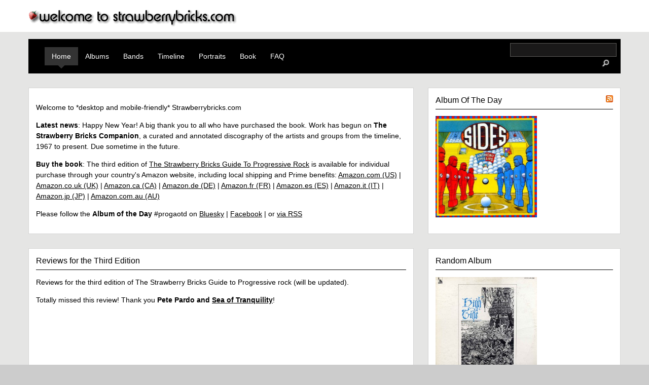

--- FILE ---
content_type: text/html; charset=utf-8
request_url: https://strawberrybricks.com/home?page=10
body_size: 8249
content:
<!DOCTYPE html>
<html xml:lang="en" lang="en" dir="ltr">

<head>
<meta http-equiv="Content-Type" content="text/html; charset=utf-8" />
	<title>Home | strawberrybricks.com</title>
	<meta name="viewport" content="width=device-width, initial-scale=1.0">
	<meta http-equiv="Content-Type" content="text/html; charset=utf-8" />
<link rel="shortcut icon" href="/sites/default/files/strawberrybricks_favicon.ico" type="image/x-icon" />
<link rel="alternate" type="application/rss+xml" title="Progressiverock.com" href="/sb_rss.xml" />

	<link type="text/css" rel="stylesheet" media="all" href="/modules/aggregator/aggregator.css?4" />
<link type="text/css" rel="stylesheet" media="all" href="/modules/node/node.css?4" />
<link type="text/css" rel="stylesheet" media="all" href="/modules/system/defaults.css?4" />
<link type="text/css" rel="stylesheet" media="all" href="/modules/system/system.css?4" />
<link type="text/css" rel="stylesheet" media="all" href="/modules/system/system-menus.css?4" />
<link type="text/css" rel="stylesheet" media="all" href="/modules/user/user.css?4" />
<link type="text/css" rel="stylesheet" media="all" href="/sites/all/modules/cck/theme/content-module.css?4" />
<link type="text/css" rel="stylesheet" media="all" href="/sites/all/modules/date/date.css?4" />
<link type="text/css" rel="stylesheet" media="all" href="/sites/all/modules/discogs/discogs.css?4" />
<link type="text/css" rel="stylesheet" media="all" href="/sites/all/modules/filefield/filefield.css?4" />
<link type="text/css" rel="stylesheet" media="all" href="/sites/all/modules/fivestar/css/fivestar.css?4" />
<link type="text/css" rel="stylesheet" media="all" href="/sites/default/files/fivestar/basic/basic.css?4" />
<link type="text/css" rel="stylesheet" media="all" href="/sites/all/modules/video_filter/video_filter.css?4" />
<link type="text/css" rel="stylesheet" media="all" href="/sites/all/modules/cck/modules/fieldgroup/fieldgroup.css?4" />
<link type="text/css" rel="stylesheet" media="all" href="/sites/all/modules/views/css/views.css?4" />
<link type="text/css" rel="stylesheet" media="all" href="/sites/all/themes/strawberrybricks/html-elements.css?4" />
<link type="text/css" rel="stylesheet" media="all" href="/sites/all/themes/zen/zen/tabs.css?4" />
<link type="text/css" rel="stylesheet" media="all" href="/sites/all/themes/zen/zen/messages.css?4" />
<link type="text/css" rel="stylesheet" media="all" href="/sites/all/themes/zen/zen/block-editing.css?4" />
<link type="text/css" rel="stylesheet" media="all" href="/sites/all/themes/zen/zen/wireframes.css?4" />
<link type="text/css" rel="stylesheet" media="all" href="/sites/all/themes/strawberrybricks/clearfix.css?4" />
<link type="text/css" rel="stylesheet" media="all" href="/sites/all/themes/strawberrybricks/strawberrybricks.css?4" />
<link type="text/css" rel="stylesheet" media="print" href="/sites/all/themes/zen/zen/print.css?4" />
<!--[if IE]>
<link type="text/css" rel="stylesheet" media="all" href="/sites/all/themes/zen/zen/ie.css?4" />
<![endif]-->
	<script type="text/javascript" src="/misc/jquery.js?4"></script>
<script type="text/javascript" src="/misc/jquery-extend-3.4.0.js?4"></script>
<script type="text/javascript" src="/misc/jquery-html-prefilter-3.5.0-backport.js?4"></script>
<script type="text/javascript" src="/misc/drupal.js?4"></script>
<script type="text/javascript" src="/sites/all/modules/fivestar/js/fivestar.js?4"></script>
<script type="text/javascript" src="/sites/all/modules/google_analytics/googleanalytics.js?4"></script>
<script type="text/javascript" src="/sites/all/themes/strawberrybricks/strawberrybricks.js?4"></script>
<script type="text/javascript">
<!--//--><![CDATA[//><!--
jQuery.extend(Drupal.settings, { "basePath": "\u002F", "fivestar": { "titleUser": "Your rating: ", "titleAverage": "Average: ", "feedbackSavingVote": "Saving your vote...", "feedbackVoteSaved": "Your vote has been saved.", "feedbackDeletingVote": "Deleting your vote...", "feedbackVoteDeleted": "Your vote has been deleted." }, "googleanalytics": { "trackOutbound": 1 } });
//--><!]]>
</script>
<script type="text/javascript">
<!--//--><![CDATA[//><!--
(function(i,s,o,g,r,a,m){i["GoogleAnalyticsObject"]=r;i[r]=i[r]||function(){(i[r].q=i[r].q||[]).push(arguments)},i[r].l=1*new Date();a=s.createElement(o),m=s.getElementsByTagName(o)[0];a.async=1;a.src=g;m.parentNode.insertBefore(a,m)})(window,document,"script","//www.google-analytics.com/analytics.js","ga");ga("create", "UA-41745329-1", { "cookieDomain": "auto" });ga("set", "anonymizeIp", true);ga("send", "pageview");
//--><!]]>
</script>
</head>
<body class="front not-logged-in node-type-page one-sidebar sidebar-right">
	<a name="navigation-top" id="navigation-top"></a>
	<div id="logoDiv">
		<div class="logo__container">
			<a href="/" title="Home" rel="home"><img src="/sites/all/themes/strawberrybricks/images/sb_topLogo_f.png" alt="Home" class="logo__image" /></a>
		</div>
	</div>
	<div id="page"><div id="page-inner">
		<div id="navbar" class="clearfix">
			<div id="primary" class="clear-block-old"><ul class="links"><li class="menu-1215 active-trail first active"><a href="/" title="" class="active">Home</a></li>
<li class="menu-2465"><a href="/guide/year/1967-albums" title="">Albums</a></li>
<li class="menu-606"><a href="/guide/bands">Bands</a></li>
<li class="menu-438"><a href="/timeline" title="A dynamic timeline of major releases">Timeline</a></li>
<li class="menu-4188"><a href="/guide/portraits">Portraits</a></li>
<li class="menu-720"><a href="/the-book" title="The definitive progressive rock record guide">Book</a></li>
<li class="menu-692 last"><a href="/faq" title="FAQ">FAQ</a></li>
</ul>			            <div id="search-box">
              <form action="/home?page=10"  accept-charset="UTF-8" method="post" id="search-theme-form">
<div><div id="search" class="container-inline">
  <div class="form-item" id="edit-search-theme-form-1-wrapper">
 <label for="edit-search-theme-form-1"> </label>
 <input type="text" maxlength="128" name="search_theme_form" id="edit-search-theme-form-1" size="15" value="" title="Enter the terms you wish to search for." class="form-text" />
</div>
<input type="image" src="/sites/all/themes/strawberrybricks/images/icon_search.png" width="40" height="25" name="op" id="edit-submit-1" value="Search"  class="form-submit" />
<input type="hidden" name="form_build_id" id="form-BoQGiOnpv2e6bH8T6EB0OWfZ2xg54-ZT599WaR4cOXY" value="form-BoQGiOnpv2e6bH8T6EB0OWfZ2xg54-ZT599WaR4cOXY"  />
<input type="hidden" name="form_id" id="edit-search-theme-form" value="search_theme_form"  />
</div>

</div></form>
            </div>
          			</div></div>
				<div id="main"><div id="main-inner" class="clearfix clear-block-old with-navbar">
			<div id="content"><div id="content-inner">
																<div id="content-header">
                                                                      </div> <!-- /#content-header -->
        
        <div id="content-area">
          <div id="node-491" class="node node-type-page"><div class="node-inner">

  
  
  
  <div class="content">
    <p>Welcome to *desktop and mobile-friendly* Strawberrybricks.com</p>
<p><b>Latest news</b>: Happy New Year! A big thank you to all who have purchased the book. Work has begun on <b>The Strawberry Bricks Companion</b>, a curated and annotated discography of the artists and groups from the timeline, 1967 to present. Due sometime in the future.</p>
<p><b>Buy the book</b>: The third edition of <a href="the-book" rel="nofollow">The Strawberry Bricks Guide To Progressive Rock</a> is available for individual purchase through your country's Amazon website, including local shipping and Prime benefits: <a href="https://amzn.to/39eAui9" target="_new" rel="nofollow">Amazon.com (US)</a> | <a href="https://amzn.to/2JaeQkA" target="_new" rel="nofollow">Amazon.co.uk (UK)</a> | <a href="https://amzn.to/2wzcY27" target="_new" rel="nofollow">Amazon.ca (CA)</a> | <a href="https://www.amazon.de/dp/0578489805" target="_new" rel="nofollow">Amazon.de (DE)</a> | <a href="https://www.amazon.fr/dp/0578489805" target="_new" rel="nofollow">Amazon.fr (FR)</a> | <a href="https://www.amazon.es/dp/0578489805" target="_new" rel="nofollow">Amazon.es (ES)</a> | <a href="https://www.amazon.it/dp/0578489805" target="_new" rel="nofollow">Amazon.it (IT)</a> | <a href="https://www.amazon.jp/dp/0578489805" target="_new" rel="nofollow">Amazon.jp (JP)</a> | <a href="https://www.amazon.com.au/Strawberry-Bricks-Guide-Progressive-Rock/dp/0578489805/" target="_new" rel="nofollow">Amazon.com.au (AU)</a></p>
<p>Please follow the <b>Album of the Day</b> #progaotd on <a href="https://bsky.app/profile/strawberrybricks.com" target="_new" rel="nofollow">Bluesky</a> | <a href="http://www.facebook.com/strawberrybrick" target="_new" rel="nofollow">Facebook</a> |  or <a href="http://www.strawberrybricks.com/rss.php" rel="nofollow">via RSS</a></p>
  </div>

  </div></div> <!-- /node-inner, /node -->
        </div>

        
      </div>
	  
				  <div id="content-bottom" class="region region-content_bottom whiteBox">
			<div id="block-views-front_feed-block_2" class="block block-views region-odd even region-count-1 count-8"><div class="block-inner">

  
  <div class="content">
    <div class="view view-front-feed view-id-front_feed view-display-id-block_2 view-dom-id-2">
    
  
  
      <div class="view-content">
        <div class="views-row views-row-1 views-row-odd views-row-first views-row-last">
    <div id="node-3390" class="node sticky node-teaser node-type-blog"><div class="node-inner">

  
      <h2 class="title">
      <a href="/guide/blogs/reviews-third-edition" title="Reviews for the Third Edition">Reviews for the Third Edition</a>
    </h2>
  
  
  <div class="content">
    <p>Reviews for the third edition of The Strawberry Bricks Guide to Progressive rock (will be updated).</p>
<p>Totally missed this review! Thank you <b>Pete Pardo and <a href="https://www.seaoftranquility.org/">Sea of Tranquility</a></b>!</p>
<div class="embed-responsive"><iframe src="//www.youtube.com/embed/Dxb5jEP-OdE?rel=1&amp;autoplay=0&amp;wmode=opaque" width="400" height="250" class="video-filter video-youtube vf-dxb5jepode" frameborder="0"></iframe></div>
  </div>

      <div class="meta">
              <div class="submitted">
          Submitted by Charles Snider on Mon, 08/10/2020 - 05:28        </div>
      
      	  		<div class="nodeLinks pageview"><ul class="links inline"><li class="blog_usernames_blog first"><a href="/blogs/charles-snider" title="Read Charles Snider&#039;s latest blog entries.">Charles Snider&#039;s blog</a></li>
<li class="node_read_more last"><a href="/guide/blogs/reviews-third-edition" title="Read the rest of Reviews for the Third Edition.">Read more</a></li>
</ul></div>
	      </div>

  </div></div> <!-- /node-inner, /node -->
  </div>
    </div>
  
  
  
  
  
  
</div>   </div>

  
</div></div> <!-- /block-inner, /block -->
<div id="block-views-front_feed-block_1" class="block block-views region-even odd region-count-2 count-9"><div class="block-inner">

  
  <div class="content">
    
<div class="view view-front-feed view-id-front_feed view-display-id-block_1 view-dom-id-3">
    
  
  
  
      <div class="view-content" id="frontPostFeed"><div id="frontPostFeed-inner">
          
<div id="node-3434" class="node node-teaser node-type-discogs"><div class="node-inner">

	
			<h2 class="title">
			<a href="/guide/releases/il-principe-del-regno-perduto" title="Il Principe Del Regno Perduto">Il Principe Del Regno Perduto</a>
						&gt; <a href="/guide/bands/celeste">Celeste</a>				</h2>
		
	<div class="content">
		<div class="field field-type-filefield field-field-discogs-cover">
    <div class="field-items">
            <div class="field-item odd">
                    <a href="/guide/releases/il-principe-del-regno-perduto" class="imagecache imagecache-cover_thumb imagecache-linked imagecache-cover_thumb_linked"><img src="https://strawberrybricks.com/system/files/imagecache/cover_thumb/covers/il_principe_del_regno_perduto.jpg" alt="" title="" width="150" height="150" class="imagecache imagecache-cover_thumb"/></a>        </div>
              <div class="field-item even">
                    <a href="/guide/releases/il-principe-del-regno-perduto" class="imagecache imagecache-cover_thumb imagecache-linked imagecache-cover_thumb_linked"><img src="https://strawberrybricks.com/system/files/imagecache/cover_thumb/covers/il_principe_del_regno_perduto_0.jpg" alt="" title="" width="150" height="150" class="imagecache imagecache-cover_thumb"/></a>        </div>
        </div>
</div>
    <div id="discogs-wrapper">
                        <div class="discogs-artist discogs-field">
            <span class="label">Artist: </span>
            <span class="data">Celeste</span>
        </div>
                        <div class="discogs-label discogs-field">
            <span class="label">Label: </span>
            <span class="data">Mellow Records</span>
        </div>
                        <div class="discogs-cat-num discogs-field">
            <span class="label">Catalog#: </span>
            <span class="data">MMP 548</span>
        </div>
                        <div class="discogs-format discogs-field">
            <span class="label">Format: </span>
            <span class="data">CD</span>
        </div>
                        <div class="discogs-country discogs-field">
            <span class="label">Country: </span>
            <span class="data">Italy</span>
        </div>
                        <div class="discogs-date discogs-field">
            <span class="label">Released: </span>
            <span class="data">2021-01-11</span>
        </div>
                </div>
		<div class="clearfix discog-teaser-links">
		<div class="nodeLinks nodeLinks--readmore"><p class="noTopMargin"><a href="/guide/releases/il-principe-del-regno-perduto">Read more</a></p></div>
		<div class="nodeLinks nodeLinks--discogs"></div>
	</div>
		</div>
			<div class="meta">
							</div>

	</div></div> <!-- /node-inner, /node -->
    <div id="node-3432" class="node node-teaser node-type-portraits"><div class="node-inner">

  
      <h2 class="title">
      <a href="/guide/portraits/luigi-venegoni" title="Luigi Venegoni">Luigi Venegoni</a>
    </h2>
  
  
  <div class="content">
    <div class="field field-type-filefield field-field-photo">
    <div class="field-items">
            <div class="field-item odd">
                    <img src="https://strawberrybricks.com/system/files/imagecache/cover_thumb/venegoni.jpg" alt="" title="" width="150" height="150" class="imagecache imagecache-cover_thumb imagecache-default imagecache-cover_thumb_default"/>        </div>
        </div>
</div>
<p><i>Luigi Venegoni was born in 1951 in Bergamo, Italy.</i></p>
  </div>

      <div class="meta">
              <div class="submitted">
          Submitted by admin on Thu, 12/31/2020 - 11:30        </div>
      
      	  		<div class="nodeLinks pageview"><ul class="links inline"><li class="node_read_more first last"><a href="/guide/portraits/luigi-venegoni" title="Read the rest of Luigi Venegoni.">Read more</a></li>
</ul></div>
	      </div>

  </div></div> <!-- /node-inner, /node -->
    
<div id="node-3429" class="node node-teaser node-type-discogs"><div class="node-inner">

	
			<h2 class="title">
			<a href="/guide/releases/secret-lives" title="The Secret Lives">The Secret Lives</a>
					</h2>
		
	<div class="content">
		<div class="field field-type-filefield field-field-discogs-cover">
    <div class="field-items">
            <div class="field-item odd">
                    <a href="/guide/releases/secret-lives" class="imagecache imagecache-cover_thumb imagecache-linked imagecache-cover_thumb_linked"><img src="https://strawberrybricks.com/system/files/imagecache/cover_thumb/covers/the_secret_lives.jpg" alt="" title="" width="150" height="150" class="imagecache imagecache-cover_thumb"/></a>        </div>
        </div>
</div>
    <div id="discogs-wrapper">
                        <div class="discogs-artist discogs-field">
            <span class="label">Artist: </span>
            <span class="data">Mani Neumeier / Zeus B. Held</span>
        </div>
                        <div class="discogs-label discogs-field">
            <span class="label">Label: </span>
            <span class="data">Bellerophon Records</span>
        </div>
                        <div class="discogs-cat-num discogs-field">
            <span class="label">Catalog#: </span>
            <span class="data">BP.V.015</span>
        </div>
                        <div class="discogs-format discogs-field">
            <span class="label">Format: </span>
            <span class="data">Vinyl</span>
        </div>
                        <div class="discogs-country discogs-field">
            <span class="label">Country: </span>
            <span class="data">Germany</span>
        </div>
                        <div class="discogs-date discogs-field">
            <span class="label">Released: </span>
            <span class="data">2020</span>
        </div>
                </div>
		<div class="clearfix discog-teaser-links">
		<div class="nodeLinks nodeLinks--readmore"><p class="noTopMargin"><a href="/guide/releases/secret-lives">Read more</a></p></div>
		<div class="nodeLinks nodeLinks--discogs"></div>
	</div>
		</div>
			<div class="meta">
							</div>

	</div></div> <!-- /node-inner, /node -->
    <div id="node-3428" class="node node-teaser node-type-blog"><div class="node-inner">

  
      <h2 class="title">
      <a href="/guide/blogs/flaming-youth-phil-collins-live-1970" title="Flaming Youth with Phil Collins, live 1970">Flaming Youth with Phil Collins, live 1970</a>
    </h2>
  
  
  <div class="content">
    <p>Here's a gem I've not seen before. Phil Collins drumming and singing with Flaming Youth, his pre-Genesis psychedelic rock group, with keyboardist Brian Chatton and guitarist Ronnie Caryl. Thank you WDR for these amazing historical documents!<br />
<iframe src="//www.youtube.com/embed/O0egAOYOENw?rel=0&amp;autoplay=0&amp;wmode=opaque" width="400" height="250" class="video-filter video-youtube vf-o0egaoyoenw" frameborder="0"></iframe></p>
  </div>

      <div class="meta">
              <div class="submitted">
          Submitted by admin on Sun, 11/08/2020 - 11:39        </div>
      
      	  		<div class="nodeLinks pageview"><ul class="links inline"><li class="blog_usernames_blog first last"><a href="/blogs/admin" title="Read admin&#039;s latest blog entries.">admin&#039;s blog</a></li>
</ul></div>
	      </div>

  </div></div> <!-- /node-inner, /node -->
    <div id="node-3427" class="node node-teaser node-type-blog"><div class="node-inner">

  
      <h2 class="title">
      <a href="/guide/blogs/ken-hensley-rip" title="Ken Hensley, RIP">Ken Hensley, RIP</a>
    </h2>
  
  
  <div class="content">
    <p>More sad news from former Uriah Heep members. Ken Hensley passed away yesterday at age 75. Key songwriter for Uriah Heep's first decade, Ken's route were in Bournemouth, and he was a member of The Gods, whose ranks included Mick Taylor, Greg Lake and John Glascock, and of course, the late Lee Kerslake, who eventually joined Ken in Uriah Heep. My condolences to Ken's family and close friends. He had the magic gift of music! Long may his memory serve...</p>
<div class="field field-type-link field-field-link">
      <div class="field-label">On the web:&nbsp;</div>
    <div class="field-items">
            <div class="field-item odd">
                    <a href="https://www.loudersound.com/news/ken-hensley-ex-uriah-heep-dead-at-75" target="_blank" rel="nofollow">Ken Hensley, Dead at 75 | Louder Sound</a>        </div>
        </div>
</div>
  </div>

      <div class="meta">
              <div class="submitted">
          Submitted by admin on Thu, 11/05/2020 - 07:33        </div>
      
      	  		<div class="nodeLinks pageview"><ul class="links inline"><li class="blog_usernames_blog first last"><a href="/blogs/admin" title="Read admin&#039;s latest blog entries.">admin&#039;s blog</a></li>
</ul></div>
	      </div>

  </div></div> <!-- /node-inner, /node -->
    <div id="node-3423" class="node node-teaser node-type-blog"><div class="node-inner">

  
      <h2 class="title">
      <a href="/guide/blogs/romantic-warriors-iv-krautrock-2" title="Romantic Warriors IV: Krautrock 2">Romantic Warriors IV: Krautrock 2</a>
    </h2>
  
  
  <div class="content">
    <p>The 2nd film of the Krautrock Trilogy explores eminent Krautrock bands from the South of Germany. Highly recommended, please help Jose and Adele get this second installment out!</p>
<div class="field field-type-filefield field-field-image">
    <div class="field-items">
            <div class="field-item odd">
                    <img  class="imagefield imagefield-field_image" width="233" height="330" alt="" src="https://strawberrybricks.com/system/files/kr2rmiv.jpg?1613741475" />        </div>
        </div>
</div>
<div class="field field-type-link field-field-link">
      <div class="field-label">On the web:&nbsp;</div>
    <div class="field-items">
            <div class="field-item odd">
                    <a href="https://www.indiegogo.com/projects/krautrock-2#/" target="_blank" rel="nofollow">Krautrock 2 | Indiegogo</a>        </div>
        </div>
</div>
  </div>

      <div class="meta">
              <div class="submitted">
          Submitted by admin on Mon, 10/19/2020 - 08:32        </div>
      
      	  		<div class="nodeLinks pageview"><ul class="links inline"><li class="blog_usernames_blog first last"><a href="/blogs/admin" title="Read admin&#039;s latest blog entries.">admin&#039;s blog</a></li>
</ul></div>
	      </div>

  </div></div> <!-- /node-inner, /node -->
    <div id="node-3422" class="node node-teaser node-type-blog"><div class="node-inner">

  
      <h2 class="title">
      <a href="/guide/blogs/gordon-haskell-rip" title="Gordon Haskell, RIP">Gordon Haskell, RIP</a>
    </h2>
  
  
  <div class="content">
    <p>Gordon Haskell, perhaps best known in Prog circles as the vocalist on King Crimson's Lizard album, passed away on October 18th. His second solo album, 1971's It Is and It Isn't, opened a career that would offer him little reward until his substantial hit "How Wonderful You Are" in 2001. RIP, my condolences to his friends and family.</p>
<div class="field field-type-link field-field-link">
      <div class="field-label">On the web:&nbsp;</div>
    <div class="field-items">
            <div class="field-item odd">
                    <a href="https://www.dgmlive.com/news/Gordon%20Haskell%20RIP" target="_blank" rel="nofollow">Gordon Haskell RIP</a>        </div>
        </div>
</div>
  </div>

      <div class="meta">
              <div class="submitted">
          Submitted by admin on Mon, 10/19/2020 - 07:28        </div>
      
              <div class="terms terms-inline">Tags: <ul class="links inline"><li class="taxonomy_term_25 first last"><a href="/taxonomy/term/25" rel="tag" title="Prog Rock">Prog Rock</a></li>
</ul></div>
      	  		<div class="nodeLinks pageview"><ul class="links inline"><li class="blog_usernames_blog first last"><a href="/blogs/admin" title="Read admin&#039;s latest blog entries.">admin&#039;s blog</a></li>
</ul></div>
	      </div>

  </div></div> <!-- /node-inner, /node -->
    <div id="node-3424" class="node node-teaser node-type-blog"><div class="node-inner">

  
      <h2 class="title">
      <a href="/guide/blogs/now-spinning-interview-charles-snider" title="Now Spinning interview with Charles Snider">Now Spinning interview with Charles Snider</a>
    </h2>
  
  
  <div class="content">
    <p>Charles recently gave an interview to Phil Aston of the excellent Now Spinning website in the UK. Take a read it has some insights on how I put the book together and what I think of newly remixed albums!</p>
<div class="field field-type-filefield field-field-image">
    <div class="field-items">
            <div class="field-item odd">
                    <img  class="imagefield imagefield-field_image" width="271" height="70" alt="" src="https://strawberrybricks.com/system/files/screen_shot_2020-10-19_at_1.03.14_pm.png?1603130626" />        </div>
        </div>
</div>
<div class="field field-type-link field-field-link">
      <div class="field-label">On the web:&nbsp;</div>
    <div class="field-items">
            <div class="field-item odd">
                    <a href="https://nowspinning.co.uk/the-strawberry-bricks-guide-to-progressive-rock-interview-with-charles-snider/" target="_blank" rel="nofollow">Now Spinning: The Strawberry Bricks Guide to Progressive Rock</a>        </div>
        </div>
</div>
  </div>

      <div class="meta">
              <div class="submitted">
          Submitted by Charles Snider on Fri, 10/16/2020 - 23:00        </div>
      
      	  		<div class="nodeLinks pageview"><ul class="links inline"><li class="blog_usernames_blog first last"><a href="/blogs/charles-snider" title="Read Charles Snider&#039;s latest blog entries.">Charles Snider&#039;s blog</a></li>
</ul></div>
	      </div>

  </div></div> <!-- /node-inner, /node -->
    <div id="node-3420" class="node node-teaser node-type-blog"><div class="node-inner">

  
      <h2 class="title">
      <a href="/guide/blogs/judy-dyble-posthumous-release-between-breath-and-breath" title="Judy Dyble posthumous release, Between A Breath and A Breath">Judy Dyble posthumous release, Between A Breath and A Breath</a>
    </h2>
  
  
  <div class="content">
    <p>Dyble Longdon is a collaboration between iconic vocalist Judy Dyble (ex Fairport Convention, Trader Horne and Big Big Train songwriter and frontman David Longdon. Their highly anticipated album Between A Breath And A Breath will be officially released on 25 September. The CD edition is released on English Electric, distributed by RSK, and the gatefold vinyl edition is released on the Plane Groovy label. The album contains seven original compositions with all lyrics by Judy Dyble and music and production by David Longdon. The songs are, at times, haunting and, at others, beautifully fragile.</p>
<div class="field field-type-filefield field-field-image">
    <div class="field-items">
            <div class="field-item odd">
                    <img  class="imagefield imagefield-field_image" width="400" height="400" alt="" src="https://strawberrybricks.com/system/files/dyble.jpg?1600953167" />        </div>
        </div>
</div>
<div class="field field-type-link field-field-link">
      <div class="field-label">On the web:&nbsp;</div>
    <div class="field-items">
            <div class="field-item odd">
                    <a href="https://www.bigbigtrain.com/dyble-longdon/" target="_blank" rel="nofollow">Dyble Longdon - Big Big Train</a>        </div>
        </div>
</div>
  </div>

      <div class="meta">
              <div class="submitted">
          Submitted by admin on Thu, 09/24/2020 - 07:12        </div>
      
      	  		<div class="nodeLinks pageview"><ul class="links inline"><li class="blog_usernames_blog first"><a href="/blogs/admin" title="Read admin&#039;s latest blog entries.">admin&#039;s blog</a></li>
<li class="node_read_more last"><a href="/guide/blogs/judy-dyble-posthumous-release-between-breath-and-breath" title="Read the rest of Judy Dyble posthumous release, Between A Breath and A Breath.">Read more</a></li>
</ul></div>
	      </div>

  </div></div> <!-- /node-inner, /node -->
    <div id="node-3408" class="node node-teaser node-type-portraits"><div class="node-inner">

  
      <h2 class="title">
      <a href="/guide/portraits/david-jackson" title="David Jackson">David Jackson</a>
    </h2>
  
  
  <div class="content">
    <div class="field field-type-filefield field-field-photo">
    <div class="field-items">
            <div class="field-item odd">
                    <img src="https://strawberrybricks.com/system/files/imagecache/cover_thumb/davidjackson.jpg" alt="" title="" width="150" height="150" class="imagecache imagecache-cover_thumb imagecache-default imagecache-cover_thumb_default"/>        </div>
        </div>
</div>
<p><i>David Nicholas George Jackson was born in 1947 in Stamford, Lincolnshire.</i></p>
  </div>

      <div class="meta">
              <div class="submitted">
          Submitted by admin on Thu, 08/27/2020 - 17:32        </div>
      
      	  		<div class="nodeLinks pageview"><ul class="links inline"><li class="node_read_more first last"><a href="/guide/portraits/david-jackson" title="Read the rest of David Jackson.">Read more</a></li>
</ul></div>
	      </div>

  </div></div> <!-- /node-inner, /node -->
	  		<div class="item-list"><ul class="pager"><li class="pager-first first"><a href="/home" title="Go to first page" class="active">« first</a></li>
<li class="pager-previous"><a href="/home?page=9" title="Go to previous page" class="active">‹ previous</a></li>
<li class="pager-ellipsis">…</li>
<li class="pager-item"><a href="/home?page=6" title="Go to page 7" class="active">7</a></li>
<li class="pager-item"><a href="/home?page=7" title="Go to page 8" class="active">8</a></li>
<li class="pager-item"><a href="/home?page=8" title="Go to page 9" class="active">9</a></li>
<li class="pager-item"><a href="/home?page=9" title="Go to page 10" class="active">10</a></li>
<li class="pager-current">11</li>
<li class="pager-item"><a href="/home?page=11" title="Go to page 12" class="active">12</a></li>
<li class="pager-item"><a href="/home?page=12" title="Go to page 13" class="active">13</a></li>
<li class="pager-item"><a href="/home?page=13" title="Go to page 14" class="active">14</a></li>
<li class="pager-item"><a href="/home?page=14" title="Go to page 15" class="active">15</a></li>
<li class="pager-ellipsis">…</li>
<li class="pager-next"><a href="/home?page=11" title="Go to next page" class="active">next ›</a></li>
<li class="pager-last last"><a href="/home?page=187" title="Go to last page" class="active">last »</a></li>
</ul></div>	      </div></div>
  
  
  
        
</div>   </div>

  
</div></div> <!-- /block-inner, /block -->
		  </div> <!-- /#content-bottom -->
			  
	  </div> <!-- /#content-inner, /#content -->

      

      
				<div id="sidebar-right"><div id="sidebar-right-inner" class="region region-right">
						<div id="rightBoxes">
				<div id="block-block-11" class="block block-block region-odd odd region-count-1 count-1"><div class="block-inner">

  
  <div class="content">
    <h2 class="teaserStyle">Album Of The Day&nbsp;&nbsp;<a href="rss.php"><img align=right src="/sites/default/files/graphic/feed-icon-14x14.png" alt="Album of the Day RSS feed"></a></h2>
<a href="guide/releases/sides"><img src="sites/default/files/covers/sides.jpeg"width=150 height=150 alt="album cover"></a><br>   </div>

  
</div></div> <!-- /block-inner, /block -->
<div id="block-block-16" class="block block-block region-even even region-count-2 count-2"><div class="block-inner">

  
  <div class="content">
    <h2 class="teaserStyle">Random Album</h2>
<a href="/guide/releases/sea-shanties"><img src="/sites/default/files/covers/sea_shanties.jpeg"width=150 height=150 alt="album cover"></a><br>   </div>

  
</div></div> <!-- /block-inner, /block -->
<div id="block-block-9" class="block block-block region-odd odd region-count-3 count-3"><div class="block-inner">

  
  <div class="content">
    <img src="https://strawberrybricks.com/sites/default/files/thirded.jpg" width="125" height="183" border=0 alt="book cover">
<p><b>The Strawberry Bricks Guide to Progressive Rock</b></br>
        Third Edition</br>
	by Charles Snider</br>
	ISBN: 978-0-578-48980-3</br>
        On sale now!<p>
<a href="https://amzn.to/39eAui9" target=new><img src="https://strawberrybricks.com/sites/default/files/graphic/amazon-ref.gif" width="120" height="28" border=0 alt="buy_now"></a>
<p>
	<a href="https://amzn.to/2JaeQkA" target=new><img src="https://strawberrybricks.com/sites/default/files/graphic/amazon-uk.png" width="120" height="28" border=1 alt="buy_now"></a><br>
	  </div>

  
</div></div> <!-- /block-inner, /block -->
<div id="block-block-6" class="block block-block region-even even region-count-4 count-4"><div class="block-inner">

  
  <div class="content">
    <h2 class="teaserStyle"><a href="/guide/releases">Static Timeline</a></h2> 
<table border="0" cellpadding="0" cellspacing="0" class="staticTimelineLinks"> 
    <tr> 
        <td class="first"><a href="/guide/releases/all/1967-Albums">1967</a></td> 
        <td><a href="/guide/releases/all/1968-Albums">1968</a></td> 
        <td><a href="/guide/releases/all/1969-Albums">1969</a></td> 
        <td><a href="/guide/releases/all/1970-Albums">1970</a></td> 
        <td class="last"><a href="/guide/releases/all/1971-Albums">1971</a></td> 
    </tr> 
    <tr> 
        <td class="first"><a href="/guide/releases/all/1972-Albums">1972</a></td> 
        <td><a href="/guide/releases/all/1973-Albums">1973</a></td> 
        <td><a href="/guide/releases/all/1974-Albums">1974</a></td> 
        <td><a href="/guide/releases/all/1975-Albums">1975</a></td> 
        <td class="last"><a href="/guide/releases/all/1976-Albums">1976</a></td> 
    </tr> 
    <tr> 
        <td class="first"><a href="/guide/releases/all/1977-Albums">1977</a></td> 
        <td><a href="/guide/releases/all/1978-Albums">1978</a></td> 
        <td><a href="/guide/releases/all/1979-Albums">1979</a></td> 
        <td><a href="/guide/releases/all/1980-Albums">1980</a></td> 
        <td class="last"><a href="/guide/releases/all/1981-Albums">1981</a></td> 
    </tr> 
</table>    </div>

  
</div></div> <!-- /block-inner, /block -->
<div id="block-block-13" class="block block-block region-odd odd region-count-5 count-5"><div class="block-inner">

  
  <div class="content">
    <h2 class="teaserStyle">Browse by Country</h2>
<ul class="country-list">
<li><a href="/guide/country/Australia"><img src="/sites/default/files/graphic/au.gif" width='32' height='21' alt='AU'></a></li>
<li><a href="/guide/country/Brasil"><img src="/sites/default/files/graphic/br.gif" width='32' height='21' alt='BR'></a></li>
<li><a href="/guide/country/Canada"><img src="/sites/default/files/graphic/ca.gif" border=0 width='32' height='21' alt='CA'></a></li>
<li><a href="/guide/country/Czechoslovakia"><img src="/sites/default/files/graphic/cz.gif" border=0 width='32' height='21' alt='cz'></a></li>
<li><a href="/guide/country/Denmark"><img src="/sites/default/files/graphic/dk.gif" border=0 width='32' height='21' alt='DK'></a></li>
<li><a href="/guide/country/Finland"><img src="/sites/default/files/graphic/fi.gif" border=0 width='32' height='21' alt='FI'></a></li>
<li><a href="/guide/country/France"><img src="/sites/default/files/graphic/fr.gif" border=0 width='32' height='21' alt='FR'></a></li>
<li><a href="/guide/country/Germany"><img src="/sites/default/files/graphic/de.gif" border=0 width='32' height='21' alt='DE'></a></li>
<li><a href="/guide/country/Greece"><img src="/sites/default/files/graphic/gr.gif" border=0 width='32' height='21' alt='GR'></a></li>
<li><a href="/guide/country/Hungary"><img src="/sites/default/files/graphic/hu.gif" border=0 width='32' height='21' alt='HU'></a></li>
<li><a href="/guide/country/Ireland"><img src="/sites/default/files/graphic/ie.gif" border=0 width='32' height='21' alt='IE'></a></li>
<li><a href="/guide/country/Italy"><img src="/sites/default/files/graphic/it.gif" border=0 width='32' height='21' alt='IT'></a></li>
<li><a href="/guide/country/Japan"><img src="/sites/default/files/graphic/jp.gif" width='32' height='21' alt='JP'></a></li>
<li><a href="/guide/country/Netherlands"><img src="/sites/default/files/graphic/nl.gif" border=0 width='32' height='21' alt='NL'></a></li>
<li><a href="/guide/country/Norway"><img src="/sites/default/files/graphic/no.gif" border=0 width='32' height='21' alt='NO'></a></li>
<li><a href="/guide/country/Poland"><img src="/sites/default/files/graphic/pl.gif" border=0 width='32' height='21' alt='PL'></a></li>
<li><a href="/guide/country/Portugal"><img src="/sites/default/files/graphic/pt.gif" border=0 width='32' height='21' alt='PT'></a></li>
<li><a href="/guide/country/Spain"><img src="/sites/default/files/graphic/es.gif" border=0 width='32' height='21' alt='ES'></a></li>
<li><a href="/guide/country/Sweden"><img src="/sites/default/files/graphic/se.gif" border=0 width='32' height='21' alt='SE'></a></li>
<li><a href="/guide/country/Switzerland"><img src="/sites/default/files/graphic/ch.gif" border=0 width='32' height='21' alt='CH'></a></li>
<li><a href="/guide/country/United kingdom"><img src="/sites/default/files/graphic/uk.gif" border=0 width='32' height='21' alt='UK'></a></li>
<li><a href="/guide/country/United states"><img src="/sites/default/files/graphic/us.gif" border=0 width='32' height='21' alt='US'></a></li>
<li><a href="/guide/country/Yugoslavia"><img src="/sites/default/files/graphic/yu.gif" border=0 width='32' height='21' alt='YU'></a></li>  </div>

  
</div></div> <!-- /block-inner, /block -->
<div id="block-block-8" class="block block-block region-even even region-count-6 count-6"><div class="block-inner">

  
  <div class="content">
    <h2 class="teaserStyle">Browse by Artist</h2>
<ul class="glossary-list">
<li><a href="/guide/bands/a">A</a></li>
<li><a href="/guide/bands/b">B</a></li>
<li><a href="/guide/bands/c">C</a></li>
<li><a href="/guide/bands/d">D</a></li>
<li><a href="/guide/bands/e">E</a></li>
<li><a href="/guide/bands/f">F</a></li>
<li><a href="/guide/bands/g">G</a></li>
<li><a href="/guide/bands/h">H</a></li>
<li><a href="/guide/bands/i">I</a></li>
<li><a href="/guide/bands/j">J</a></li>
<li><a href="/guide/bands/k">K</a></li>
<li><a href="/guide/bands/l">L</a></li>
<li><a href="/guide/bands/m">M</a></li>
<li><a href="/guide/bands/n">N</a></li>
<li><a href="/guide/bands/o">O</a></li>
<li><a href="/guide/bands/p">P</a></li>
<li><a href="/guide/bands/q">Q</a></li>
<li><a href="/guide/bands/r">R</a></li>
<li><a href="/guide/bands/s">S</a></li>
<li><a href="/guide/bands/t">T</a></li>
<li><a href="/guide/bands/u">U</a></li>
<li><a href="/guide/bands/v">V</a></li>
<li><a href="/guide/bands/w">W</a></li>
<li><a href="/guide/bands/x">X</a></li>
<li><a href="/guide/bands/y">Y</a></li>
<li><a href="/guide/bands/z">Z</a></li>
<li class="view-all"><a href="/guide/bands">View All</a></li>
</ul>  </div>

  
</div></div> <!-- /block-inner, /block -->
			</div>
									</div></div> <!-- /#sidebar-right-inner, /#sidebar-right -->
		
    </div></div> <!-- /#main-inner, /#main -->



  </div></div> <!-- /#page-inner, /#page -->

	<div id="footer" class="clearfix">
		<div id="footer-message">
			All text &copy;2000-2026 strawberrybricks.com. All rights reserved.											</div>
		<div id="footer-navlinks">
			<ul id="footer-navlinks-1">
				<li><a href="/guide/releases">Albums</a></li>
				<li><a href="/guide/bands">Bands</a></li>		
				<li><a href="/timeline">Timeline</a></li>
				<li><a href="/the-book">Book</a></li>
			</ul>
			<ul id="footer-navlinks-2">
				<li><a href="/faq">FAQ</a></li>
				<li><a href="/content/terms-use">Terms of Use</a></li>
				<li><a href="/content/privacy-policy">Privacy Policy</a></li>
				<li><a href="/sitemap">Site Map</a></li>
			</ul>
			<ul id="footer-navlinks-3">
				<li><a href="/contact">Contact Us</a></li>
				<li><a href="/user">Login</a></li>
							</ul>
			<ul id="footer-navlinks-4">
				<li>Social Media:</li>
				<li><a href="https://www.facebook.com/pages/The-Strawberry-Bricks-Guide-To-Progressive-Rock/249539411758350?sk=info"" target="_blank" rel="noopener noreferrer">Facebook</a></li>	
				<li><a href="https://bsky.app/profile/strawberrybricks.com" target="_blank" rel="noopener noreferrer">Bluesky.app</a></li>	
			</ul>	
		</div>
	</div>
</body>
</html>
